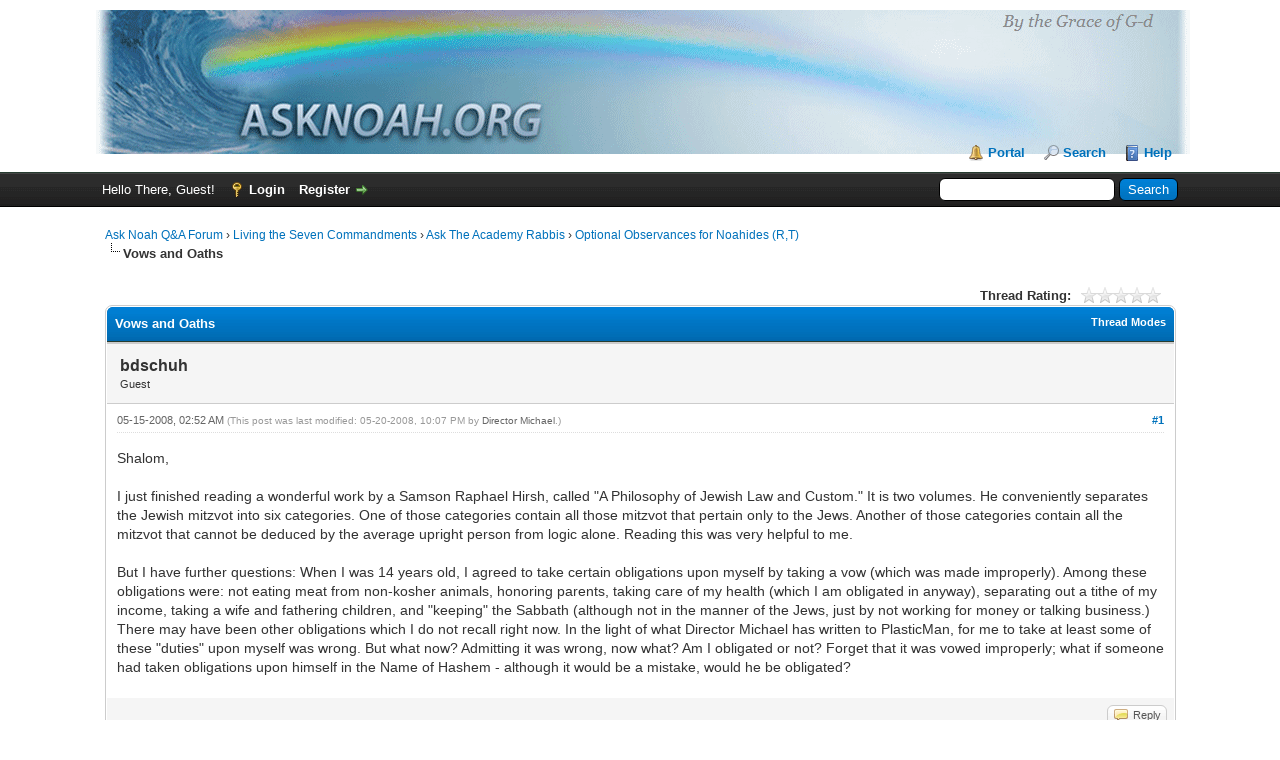

--- FILE ---
content_type: text/html; charset=UTF-8
request_url: http://www.asknoah.org/forum/showthread.php?mode=threaded&tid=154&pid=444
body_size: 6988
content:
<!DOCTYPE html PUBLIC "-//W3C//DTD XHTML 1.0 Transitional//EN" "http://www.w3.org/TR/xhtml1/DTD/xhtml1-transitional.dtd"><!-- start: showthread -->
<html xml:lang="en" lang="en" xmlns="http://www.w3.org/1999/xhtml">
<head>
<title>Vows and Oaths</title>
<!-- start: headerinclude -->
<link rel="alternate" type="application/rss+xml" title="Latest Threads (RSS 2.0)" href="https://www.asknoah.org/forum/syndication.php" />
<link rel="alternate" type="application/atom+xml" title="Latest Threads (Atom 1.0)" href="https://www.asknoah.org/forum/syndication.php?type=atom1.0" />
<meta http-equiv="Content-Type" content="text/html; charset=UTF-8" />
<meta http-equiv="Content-Script-Type" content="text/javascript" />
<script type="text/javascript" src="https://www.asknoah.org/forum/jscripts/jquery.js?ver=1823"></script>
<script type="text/javascript" src="https://www.asknoah.org/forum/jscripts/jquery.plugins.min.js?ver=1821"></script>
<script type="text/javascript" src="https://www.asknoah.org/forum/jscripts/general.js?ver=1821"></script>

<link type="text/css" rel="stylesheet" href="https://www.asknoah.org/forum/cache/themes/theme1/global.css" />
<link type="text/css" rel="stylesheet" href="https://www.asknoah.org/forum/cache/themes/theme1/showthread.css" />
<link type="text/css" rel="stylesheet" href="https://www.asknoah.org/forum/cache/themes/theme1/star_ratings.css" />
<link type="text/css" rel="stylesheet" href="https://www.asknoah.org/forum/cache/themes/theme1/css3.css" />

<script type="text/javascript">
<!--
	lang.unknown_error = "An unknown error has occurred.";

	lang.select2_match = "One result is available, press enter to select it.";
	lang.select2_matches = "{1} results are available, use up and down arrow keys to navigate.";
	lang.select2_nomatches = "No matches found";
	lang.select2_inputtooshort_single = "Please enter one or more character";
	lang.select2_inputtooshort_plural = "Please enter {1} or more characters";
	lang.select2_inputtoolong_single = "Please delete one character";
	lang.select2_inputtoolong_plural = "Please delete {1} characters";
	lang.select2_selectiontoobig_single = "You can only select one item";
	lang.select2_selectiontoobig_plural = "You can only select {1} items";
	lang.select2_loadmore = "Loading more results&hellip;";
	lang.select2_searching = "Searching&hellip;";

	var templates = {
		modal: '<div class=\"modal\">\
	<div style=\"overflow-y: auto; max-height: 400px;\">\
		<table border=\"0\" cellspacing=\"0\" cellpadding=\"5\" class=\"tborder\">\
			<tr>\
				<td class=\"thead\" colspan=\"2\"><strong>__message__</strong></td>\
			</tr>\
			<tr>\
				<td colspan=\"2\" class=\"trow1\">\
				<div style=\"text-align: center\" class=\"modal_buttons\">__buttons__</div></td>\
			</tr>\
		</table>\
	</div>\
</div>',
		modal_button: '<input type=\"submit\" class=\"button\" value=\"__title__\"/>&nbsp;'
	};

	var cookieDomain = "";
	var cookiePath = "/";
	var cookiePrefix = "";
	var cookieSecureFlag = "1";
	var deleteevent_confirm = "Are you sure you want to delete this event?";
	var removeattach_confirm = "Are you sure you want to remove the selected attachment from this post?";
	var loading_text = 'Loading. <br />Please Wait&hellip;';
	var saving_changes = 'Saving changes&hellip;';
	var use_xmlhttprequest = "1";
	var my_post_key = "882d58653be839444d658d8a344fde2a";
	var rootpath = "https://www.asknoah.org/forum";
	var imagepath = "https://www.asknoah.org/forum/images";
  	var yes_confirm = "Yes";
	var no_confirm = "No";
	var MyBBEditor = null;
	var spinner_image = "https://www.asknoah.org/forum/images/spinner.gif";
	var spinner = "<img src='" + spinner_image +"' alt='' />";
	var modal_zindex = 9999;
// -->
</script>
<!-- end: headerinclude -->
<script type="text/javascript">
<!--
	var quickdelete_confirm = "Are you sure you want to delete this post?";
	var quickrestore_confirm = "Are you sure you want to restore this post?";
	var allowEditReason = "1";
	lang.save_changes = "Save Changes";
	lang.cancel_edit = "Cancel Edit";
	lang.quick_edit_update_error = "There was an error editing your reply:";
	lang.quick_reply_post_error = "There was an error posting your reply:";
	lang.quick_delete_error = "There was an error deleting your reply:";
	lang.quick_delete_success = "The post was deleted successfully.";
	lang.quick_delete_thread_success = "The thread was deleted successfully.";
	lang.quick_restore_error = "There was an error restoring your reply:";
	lang.quick_restore_success = "The post was restored successfully.";
	lang.editreason = "Edit Reason";
	lang.post_deleted_error = "You can not perform this action to a deleted post.";
	lang.softdelete_thread = "Soft Delete Thread";
	lang.restore_thread = "Restore Thread";
// -->
</script>
<!-- jeditable (jquery) -->
<script type="text/javascript" src="https://www.asknoah.org/forum/jscripts/report.js?ver=1820"></script>
<script src="https://www.asknoah.org/forum/jscripts/jeditable/jeditable.min.js"></script>
<script type="text/javascript" src="https://www.asknoah.org/forum/jscripts/thread.js?ver=1822"></script>
</head>
<body>
	<!-- start: header -->
<div id="container">
		<a name="top" id="top"></a>
		<div id="header">
			<div id="logo">
				<div class="wrapper">
					<a href="https://www.asknoah.org/forum/index.php"><img src="https://www.asknoah.org/forum/images/asknoah.gif" alt="Ask Noah Q&A Forum" title="Ask Noah Q&A Forum" /></a>
					<ul class="menu top_links">
						<!-- start: header_menu_portal -->
<li><a href="https://www.asknoah.org/forum/portal.php" class="portal">Portal</a></li>
<!-- end: header_menu_portal -->
						<!-- start: header_menu_search -->
<li><a href="https://www.asknoah.org/forum/search.php" class="search">Search</a></li>
<!-- end: header_menu_search -->
						
						
						<li><a href="https://www.asknoah.org/forum/misc.php?action=help" class="help">Help</a></li>
					</ul>
				</div>
			</div>
			<div id="panel">
				<div class="upper">
					<div class="wrapper">
						<!-- start: header_quicksearch -->
						<form action="https://www.asknoah.org/forum/search.php">
						<fieldset id="search">
							<input name="keywords" type="text" class="textbox" />
							<input value="Search" type="submit" class="button" />
							<input type="hidden" name="action" value="do_search" />
							<input type="hidden" name="postthread" value="1" />
						</fieldset>
						</form>
<!-- end: header_quicksearch -->
						<!-- start: header_welcomeblock_guest -->
						<!-- Continuation of div(class="upper") as opened in the header template -->
						<span class="welcome">Hello There, Guest! <a href="https://www.asknoah.org/forum/member.php?action=login" onclick="$('#quick_login').modal({ fadeDuration: 250, keepelement: true, zIndex: (typeof modal_zindex !== 'undefined' ? modal_zindex : 9999) }); return false;" class="login">Login</a> <a href="https://www.asknoah.org/forum/member.php?action=register" class="register">Register</a></span>
					</div>
				</div>
				<div class="modal" id="quick_login" style="display: none;">
					<form method="post" action="https://www.asknoah.org/forum/member.php">
						<input name="action" type="hidden" value="do_login" />
						<input name="url" type="hidden" value="" />
						<input name="quick_login" type="hidden" value="1" />
						<input name="my_post_key" type="hidden" value="882d58653be839444d658d8a344fde2a" />
						<table width="100%" cellspacing="0" cellpadding="5" border="0" class="tborder">
							<tr>
								<td class="thead" colspan="2"><strong>Login</strong></td>
							</tr>
							<!-- start: header_welcomeblock_guest_login_modal -->
<tr>
	<td class="trow1" width="25%"><strong>Username:</strong></td>
	<td class="trow1"><input name="quick_username" id="quick_login_username" type="text" value="" class="textbox initial_focus" /></td>
</tr>
<tr>
	<td class="trow2"><strong>Password:</strong></td>
	<td class="trow2">
		<input name="quick_password" id="quick_login_password" type="password" value="" class="textbox" /><br />
		<a href="https://www.asknoah.org/forum/member.php?action=lostpw" class="lost_password">Lost Password?</a>
	</td>
</tr>
<tr>
	<td class="trow1">&nbsp;</td>
	<td class="trow1 remember_me">
		<input name="quick_remember" id="quick_login_remember" type="checkbox" value="yes" class="checkbox" checked="checked" />
		<label for="quick_login_remember">Remember me</label>
	</td>
</tr>
<tr>
	<td class="trow2" colspan="2">
		<div align="center"><input name="submit" type="submit" class="button" value="Login" /></div>
	</td>
</tr>
<!-- end: header_welcomeblock_guest_login_modal -->
						</table>
					</form>
				</div>
				<script type="text/javascript">
					$("#quick_login input[name='url']").val($(location).attr('href'));
				</script>
<!-- end: header_welcomeblock_guest -->
					<!-- </div> in header_welcomeblock_member and header_welcomeblock_guest -->
				<!-- </div> in header_welcomeblock_member and header_welcomeblock_guest -->
			</div>
		</div>
		<div id="content">
			<div class="wrapper">
				
				
				
				
				
				
				
				<!-- start: nav -->

<div class="navigation">
<!-- start: nav_bit -->
<a href="https://www.asknoah.org/forum/index.php">Ask Noah Q&A Forum</a><!-- start: nav_sep -->
&rsaquo;
<!-- end: nav_sep -->
<!-- end: nav_bit --><!-- start: nav_bit -->
<a href="forumdisplay.php?fid=1">Living the Seven Commandments</a><!-- start: nav_sep -->
&rsaquo;
<!-- end: nav_sep -->
<!-- end: nav_bit --><!-- start: nav_bit -->
<a href="forumdisplay.php?fid=2">Ask The Academy Rabbis</a><!-- start: nav_sep -->
&rsaquo;
<!-- end: nav_sep -->
<!-- end: nav_bit --><!-- start: nav_bit -->
<a href="forumdisplay.php?fid=10">Optional Observances for Noahides (R,T)</a>
<!-- end: nav_bit --><!-- start: nav_sep_active -->
<br /><img src="https://www.asknoah.org/forum/images/nav_bit.png" alt="" />
<!-- end: nav_sep_active --><!-- start: nav_bit_active -->
<span class="active">Vows and Oaths</span>
<!-- end: nav_bit_active -->
</div>
<!-- end: nav -->
				<br />
<!-- end: header -->
	
	
	<div class="float_left">
		
	</div>
	<div class="float_right">
		
	</div>
	<!-- start: showthread_ratethread -->
<div style="margin-top: 6px; padding-right: 10px;" class="float_right">
		<script type="text/javascript">
		<!--
			lang.ratings_update_error = "There was an error updating the rating.";
		// -->
		</script>
		<script type="text/javascript" src="https://www.asknoah.org/forum/jscripts/rating.js?ver=1821"></script>
		<div class="inline_rating">
			<strong class="float_left" style="padding-right: 10px;">Thread Rating:</strong>
			<ul class="star_rating star_rating_notrated" id="rating_thread_154">
				<li style="width: 0%" class="current_rating" id="current_rating_154">0 Vote(s) - 0 Average</li>
				<li><a class="one_star" title="1 star out of 5" href="./ratethread.php?tid=154&amp;rating=1&amp;my_post_key=882d58653be839444d658d8a344fde2a">1</a></li>
				<li><a class="two_stars" title="2 stars out of 5" href="./ratethread.php?tid=154&amp;rating=2&amp;my_post_key=882d58653be839444d658d8a344fde2a">2</a></li>
				<li><a class="three_stars" title="3 stars out of 5" href="./ratethread.php?tid=154&amp;rating=3&amp;my_post_key=882d58653be839444d658d8a344fde2a">3</a></li>
				<li><a class="four_stars" title="4 stars out of 5" href="./ratethread.php?tid=154&amp;rating=4&amp;my_post_key=882d58653be839444d658d8a344fde2a">4</a></li>
				<li><a class="five_stars" title="5 stars out of 5" href="./ratethread.php?tid=154&amp;rating=5&amp;my_post_key=882d58653be839444d658d8a344fde2a">5</a></li>
			</ul>
		</div>
</div>
<!-- end: showthread_ratethread -->
	<table border="0" cellspacing="0" cellpadding="5" class="tborder tfixed clear">
		<tr>
			<td class="thead">
				<div class="float_right">
					<span class="smalltext"><strong><a href="javascript:void(0)" id="thread_modes">Thread Modes</a></strong></span>
				</div>
				<div>
					<strong>Vows and Oaths</strong>
				</div>
			</td>
		</tr>
<tr><td id="posts_container">
	<div id="posts">
		<!-- start: postbit -->

<a name="pid444" id="pid444"></a>
<div class="post " style="" id="post_444">
<div class="post_author">
	
	<div class="author_information">
			<strong><span class="largetext">bdschuh</span></strong> <br />
			<span class="smalltext">
				Guest<br />
				
				
			</span>
	</div>
	<div class="author_statistics">
		<!-- start: postbit_author_guest -->
&nbsp;
<!-- end: postbit_author_guest -->
	</div>
</div>
<div class="post_content">
	<div class="post_head">
		<!-- start: postbit_posturl -->
<div class="float_right" style="vertical-align: top">
<strong><a href="showthread.php?tid=154&amp;pid=444#pid444" title="Vows and Oaths">#1</a></strong>

</div>
<!-- end: postbit_posturl -->
		
		<span class="post_date">05-15-2008, 02:52 AM <span class="post_edit" id="edited_by_444"><!-- start: postbit_editedby -->
<span class="edited_post">(This post was last modified: 05-20-2008, 10:07 PM by <a href="https://www.asknoah.org/forum/member.php?action=profile&amp;uid=2">Director Michael</a>.)</span>
<!-- end: postbit_editedby --></span></span>
		
	</div>
	<div class="post_body scaleimages" id="pid_444">
		Shalom,<br />
<br />
I just finished reading a wonderful work by a Samson Raphael Hirsh, called "A Philosophy of Jewish Law and Custom."  It is two volumes.  He conveniently separates the Jewish mitzvot into six categories.  One of those categories contain all those mitzvot that pertain only to the Jews.  Another of those categories contain all the mitzvot that cannot be deduced by the average upright person from logic alone.  Reading this was very helpful to me. <br />
<br />
But I have further questions:  When I was 14 years old, I agreed to take certain obligations upon myself by taking a vow (which was made improperly).  Among these obligations were: not eating meat from non-kosher animals, honoring parents, taking care of my health (which I am obligated in anyway), separating out a tithe of my income, taking a wife and fathering children, and "keeping" the Sabbath (although not in the manner of the Jews, just by not working for money or talking business.)  There may have been other obligations which I do not recall right now.  In the light of what Director Michael has written to PlasticMan, for me to take at least some of these "duties" upon myself was wrong.  But what now?  Admitting it was wrong, now what?  Am I obligated or not?  Forget that it was vowed improperly; what if someone had taken obligations upon himself in the Name of Hashem - although it would be a mistake, would he be obligated?
	</div>
	
	
	<div class="post_meta" id="post_meta_444">
		
		<div class="float_right">
			
		</div>
	</div>
	
</div>
<div class="post_controls">
	<div class="postbit_buttons author_buttons float_left">
		
	</div>
	<div class="postbit_buttons post_management_buttons float_right">
		<!-- start: postbit_quote -->
<a href="newreply.php?tid=154&amp;replyto=444" title="Quote this message in a reply" class="postbit_quote postbit_mirage"><span>Reply</span></a>
<!-- end: postbit_quote -->
	</div>
</div>
</div>
<!-- end: postbit -->
	</div>
</td></tr>
		<tr>
			<td class="tfoot">
				<!-- start: showthread_search -->
	<div class="float_right">
		<form action="search.php" method="post">
			<input type="hidden" name="action" value="thread" />
			<input type="hidden" name="tid" value="154" />
			<input type="text" name="keywords" value="Enter Keywords" onfocus="if(this.value == 'Enter Keywords') { this.value = ''; }" onblur="if(this.value=='') { this.value='Enter Keywords'; }" class="textbox" size="25" />
			<input type="submit" class="button" value="Search Thread" />
		</form>
	</div>
<!-- end: showthread_search -->
				<div>
					<strong>&laquo; <a href="showthread.php?tid=154&amp;action=nextoldest">Next Oldest</a> | <a href="showthread.php?tid=154&amp;action=nextnewest">Next Newest</a> &raquo;</strong>
				</div>
			</td>
		</tr>
	</table>
	<div class="float_left">
		
	</div>
	<div style="padding-top: 4px;" class="float_right">
		
	</div>
	<br class="clear" />
	
	<!-- start: showthread_threadedbox -->
<br />
<table border="0" cellspacing="0" cellpadding="5" class="tborder">
<tr>
<td class="thead"><span class="smalltext"><strong>Messages In This Thread</strong></span></td>
</tr>
<tr>
<td class="trow1"><!-- start: showthread_threaded_bitactive -->
<div style="margin-left: 0px;"><strong>Vows and Oaths</strong> <span class="smalltext">- by <a href="https://www.asknoah.org/forum/member.php?action=profile&amp;uid=133">bdschuh</a> - 05-15-2008, 02:52 AM</span></div>
<!-- end: showthread_threaded_bitactive --><!-- start: showthread_threaded_bit -->
<div style="margin-left: 13px;"><a href="showthread.php?tid=154&amp;pid=880&amp;mode=threaded">RE: Vows and Oaths</a> <span class="smalltext">- by <a href="https://www.asknoah.org/forum/member.php?action=profile&amp;uid=2">Director Michael</a> - 07-29-2009, 02:59 PM</span></div>
<!-- end: showthread_threaded_bit --><!-- start: showthread_threaded_bit -->
<div style="margin-left: 13px;"><a href="showthread.php?tid=154&amp;pid=1308&amp;mode=threaded">RE: Vows and Oaths</a> <span class="smalltext">- by <a href="https://www.asknoah.org/forum/member.php?action=profile&amp;uid=2">Director Michael</a> - 02-17-2010, 02:10 AM</span></div>
<!-- end: showthread_threaded_bit --><!-- start: showthread_threaded_bit -->
<div style="margin-left: 13px;"><a href="showthread.php?tid=154&amp;pid=3176&amp;mode=threaded">How a Gentile can annul a vow that he regrets</a> <span class="smalltext">- by <a href="https://www.asknoah.org/forum/member.php?action=profile&amp;uid=2">Director Michael</a> - 02-01-2012, 01:41 AM</span></div>
<!-- end: showthread_threaded_bit --><!-- start: showthread_threaded_bit -->
<div style="margin-left: 13px;"><a href="showthread.php?tid=154&amp;pid=4326&amp;mode=threaded">RE: Vows and Oaths</a> <span class="smalltext">- by <a href="https://www.asknoah.org/forum/member.php?action=profile&amp;uid=2">Director Michael</a> - 08-29-2015, 09:08 AM</span></div>
<!-- end: showthread_threaded_bit --><!-- start: showthread_threaded_bit -->
<div style="margin-left: 0px;"><a href="showthread.php?tid=154&amp;pid=452&amp;mode=threaded">RE: Vows</a> <span class="smalltext">- by <a href="https://www.asknoah.org/forum/member.php?action=profile&amp;uid=2">Director Michael</a> - 05-20-2008, 09:44 PM</span></div>
<!-- end: showthread_threaded_bit --><!-- start: showthread_threaded_bit -->
<div style="margin-left: 13px;"><a href="showthread.php?tid=154&amp;pid=454&amp;mode=threaded">RE: Vows</a> <span class="smalltext">- by <a href="https://www.asknoah.org/forum/member.php?action=profile&amp;uid=3">rabbiyitz</a> - 05-21-2008, 05:08 AM</span></div>
<!-- end: showthread_threaded_bit --><!-- start: showthread_threaded_bit -->
<div style="margin-left: 0px;"><a href="showthread.php?tid=154&amp;pid=1306&amp;mode=threaded">Making an Oath</a> <span class="smalltext">- by <a href="https://www.asknoah.org/forum/member.php?action=profile&amp;uid=6059">Finch</a> - 02-16-2010, 02:29 AM</span></div>
<!-- end: showthread_threaded_bit --><!-- start: showthread_threaded_bit -->
<div style="margin-left: 0px;"><a href="showthread.php?tid=154&amp;pid=4322&amp;mode=threaded">Questions about possibly having made vows</a> <span class="smalltext">- by <a href="https://www.asknoah.org/forum/member.php?action=profile&amp;uid=95160">cnk15</a> - 08-22-2015, 06:30 AM</span></div>
<!-- end: showthread_threaded_bit --><!-- start: showthread_threaded_bit -->
<div style="margin-left: 13px;"><a href="showthread.php?tid=154&amp;pid=4323&amp;mode=threaded">RE: Vows and Oaths</a> <span class="smalltext">- by <a href="https://www.asknoah.org/forum/member.php?action=profile&amp;uid=2">Director Michael</a> - 08-27-2015, 01:45 PM</span></div>
<!-- end: showthread_threaded_bit --><!-- start: showthread_threaded_bit -->
<div style="margin-left: 0px;"><a href="showthread.php?tid=154&amp;pid=4324&amp;mode=threaded">What repeated actions could become a vow?</a> <span class="smalltext">- by <a href="https://www.asknoah.org/forum/member.php?action=profile&amp;uid=95160">cnk15</a> - 08-27-2015, 02:35 PM</span></div>
<!-- end: showthread_threaded_bit --></td>
</tr>
</table>
<!-- end: showthread_threadedbox -->
	
	<br />
	<div class="float_left">
		<ul class="thread_tools">
			<!-- start: showthread_printthread -->
<li class="printable"><a href="printthread.php?tid=154">View a Printable Version</a></li>
<!-- end: showthread_printthread -->
			
			
			
		</ul>
	</div>

	<div class="float_right" style="text-align: right;">
		
		<!-- start: forumjump_advanced -->
<form action="forumdisplay.php" method="get">
<span class="smalltext"><strong>Forum Jump:</strong></span>
<select name="fid" class="forumjump">
<option value="-4">Private Messages</option>
<option value="-3">User Control Panel</option>
<option value="-5">Who's Online</option>
<option value="-2">Search</option>
<option value="-1">Forum Home</option>
<!-- start: forumjump_bit -->
<option value="1" > Living the Seven Commandments</option>
<!-- end: forumjump_bit --><!-- start: forumjump_bit -->
<option value="2" >-- Ask The Academy Rabbis</option>
<!-- end: forumjump_bit --><!-- start: forumjump_bit -->
<option value="9" >---- Basic Principles (R,T)</option>
<!-- end: forumjump_bit --><!-- start: forumjump_bit -->
<option value="8" >---- Before Mount Sinai (R,T)</option>
<!-- end: forumjump_bit --><!-- start: forumjump_bit -->
<option value="15" >---- Torah Study for Noahides (R)</option>
<!-- end: forumjump_bit --><!-- start: forumjump_bit -->
<option value="5" >---- Noahide Prayer (R)</option>
<!-- end: forumjump_bit --><!-- start: forumjump_bit -->
<option value="10" selected="selected">---- Optional Observances for Noahides (R,T)</option>
<!-- end: forumjump_bit --><!-- start: forumjump_bit -->
<option value="6" >---- End of Physical Life (T)</option>
<!-- end: forumjump_bit --><!-- start: forumjump_bit -->
<option value="11" >---- Prohibition of Idolatry (R)</option>
<!-- end: forumjump_bit --><!-- start: forumjump_bit -->
<option value="13" >---- Respect for G-d's Names (T)</option>
<!-- end: forumjump_bit --><!-- start: forumjump_bit -->
<option value="12" >---- Treatment of Animals/Forbidden Meat (R, T)</option>
<!-- end: forumjump_bit --><!-- start: forumjump_bit -->
<option value="16" >---- Prohibition of Murder and Injury (R, T)</option>
<!-- end: forumjump_bit --><!-- start: forumjump_bit -->
<option value="7" >---- Intimate Relations</option>
<!-- end: forumjump_bit --><!-- start: forumjump_bit -->
<option value="14" >---- Prohibition of Theft (R, T)</option>
<!-- end: forumjump_bit --><!-- start: forumjump_bit -->
<option value="17" >---- Laws and Courts (T)</option>
<!-- end: forumjump_bit -->
</select>
<!-- start: gobutton -->
<input type="submit" class="button" value="Go" />
<!-- end: gobutton -->
</form>
<script type="text/javascript">
$(".forumjump").on('change', function() {
	var option = $(this).val();

	if(option < 0)
	{
		window.location = 'forumdisplay.php?fid='+option;
	}
	else
	{
		window.location = 'forumdisplay.php?fid='+option;
	}
});
</script>
<!-- end: forumjump_advanced -->
	</div>
	<br class="clear" />
	<!-- start: showthread_usersbrowsing -->
<br />
<span class="smalltext">Users browsing this thread: 1 Guest(s)</span>
<br />
<!-- end: showthread_usersbrowsing -->
	<!-- start: footer -->

	</div>
</div>
<div id="footer">
	<div class="upper">
		<div class="wrapper">
			
			
			<ul class="menu bottom_links">
				<!-- start: footer_showteamlink -->
<li><a href="showteam.php">Forum Team</a></li>
<!-- end: footer_showteamlink -->
				<!-- start: footer_contactus -->
<li><a href="https://www.asknoah.org/contactus">Contact Us</a></li>
<!-- end: footer_contactus -->
				<li><a href="https://www.asknoah.org/">Home: Asknoah.org</a></li>
				<li><a href="#top">Return to Top</a></li>
				<li><a href="https://www.asknoah.org/forum/archive/index.php?thread-154.html">Lite (Archive) Mode</a></li>
				<li><a href="https://www.asknoah.org/forum/misc.php?action=markread">Mark all forums read</a></li>
				<li><a href="https://www.asknoah.org/forum/misc.php?action=syndication">RSS Syndication</a></li>
			</ul>
		</div>
	</div>
	<div class="lower">
		<div class="wrapper">
			<span id="current_time"><strong>Current time:</strong> 12-03-2025, 09:36 AM</span>
			<span id="copyright">
				<!-- MyBB is free software developed and maintained by a volunteer community.
					It would be much appreciated by the MyBB Group if you left the full copyright and "powered by" notice intact,
					to show your support for MyBB.  If you choose to remove or modify the copyright below,
					you may be refused support on the MyBB Community Forums.

					This is free software, support us and we'll support you. -->
				Powered By <a href="https://mybb.com" target="_blank" rel="noopener">MyBB</a>, &copy; 2002-2025 <a href="https://mybb.com" target="_blank" rel="noopener">MyBB Group</a>.
				<!-- End powered by -->
			</span>
		</div>
	</div>
</div>
<!-- The following piece of code allows MyBB to run scheduled tasks. DO NOT REMOVE --><!-- start: task_image -->
<img src="https://www.asknoah.org/forum/task.php" width="1" height="1" alt="" />
<!-- end: task_image --><!-- End task image code -->

</div>
<!-- end: footer -->
	<div id="thread_modes_popup" class="popup_menu" style="display: none;"><div class="popup_item_container"><a href="showthread.php?mode=linear&amp;tid=154&amp;pid=444#pid444" class="popup_item">Linear Mode</a></div><div class="popup_item_container"><a href="showthread.php?mode=threaded&amp;tid=154&amp;pid=444#pid444" class="popup_item">Threaded Mode</a></div></div>
	<script type="text/javascript">
	// <!--
		if(use_xmlhttprequest == "1")
		{
			$("#thread_modes").popupMenu();
		}
	// -->
	</script>
	<script type="text/javascript">
		var thread_deleted = "";
		if(thread_deleted == "1")
		{
			$("#quick_reply_form, .new_reply_button, .thread_tools, .inline_rating").hide();
			$("#moderator_options_selector option.option_mirage").attr("disabled","disabled");
		}
	</script>
</body>
</html>
<!-- end: showthread -->